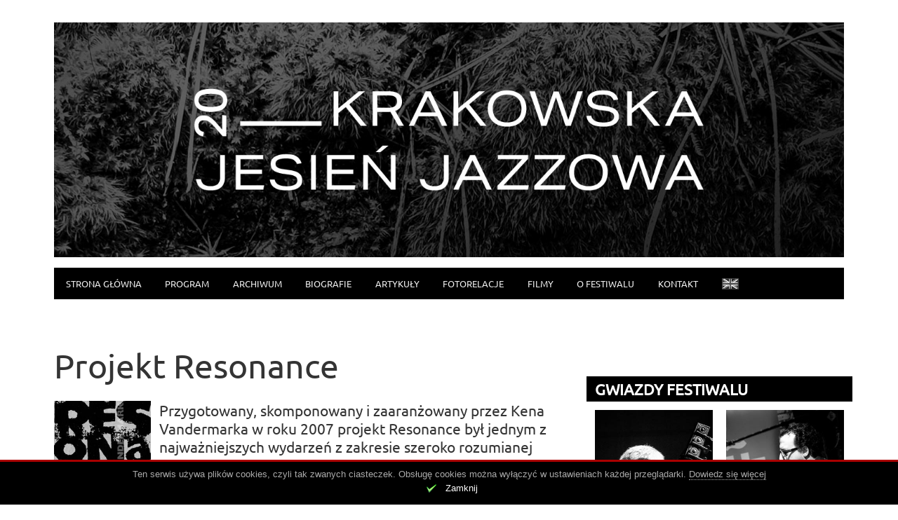

--- FILE ---
content_type: text/html; charset=UTF-8
request_url: https://kjj-festiwal.pl/projekt-resonance/
body_size: 14404
content:
<!DOCTYPE html>
<!--[if IE 6]>
<html id="ie6" lang="pl-PL">
<![endif]-->
<!--[if IE 7]>
<html id="ie7" lang="pl-PL">
<![endif]-->
<!--[if IE 8]>
<html id="ie8" lang="pl-PL">
<![endif]-->
<!--[if !(IE 6) | !(IE 7) | !(IE 8)  ]><!-->
<html lang="pl-PL">
<!--<![endif]-->
<head>
<meta charset="UTF-8" />
<meta name="viewport" content="width=device-width" />

<link rel="profile" href="http://gmpg.org/xfn/11" />

<link rel="stylesheet" type="text/css" media="all" href="https://kjj-festiwal.pl/wp-content/themes/evp-al/style.css?ver=0.60" />
<link rel="stylesheet" type="text/css" media="all" href="https://kjj-festiwal.pl/wp-content/themes/evp-al/site_kjj/style.css?ver=0.60" />

<!--[if !IE]>-->
    <link rel="stylesheet" type="text/css" media="all" href="https://kjj-festiwal.pl/wp-content/themes/evp-al/style-mq.css?ver=0.60" />
    <link rel="stylesheet" type="text/css" media="all" href="https://kjj-festiwal.pl/wp-content/themes/evp-al/site_kjj/style-mq.css?ver=0.60" />
<!--<![endif]-->

<!--[if IE 9]>
    <link rel="stylesheet" type="text/css" media="all" href="https://kjj-festiwal.pl/wp-content/themes/evp-al/style-mq.css?ver=0.60" />
    <link rel="stylesheet" type="text/css" media="all" href="https://kjj-festiwal.pl/wp-content/themes/evp-al/site_kjj/style-mq.css?ver=0.60" />
<![endif]-->

<!--[if lt IE 9]>
<link rel="stylesheet" type="text/css" media="all" href="https://kjj-festiwal.pl/wp-content/themes/evp-al/style-ie8.css?ver=0.60" />
<link rel="stylesheet" type="text/css" media="all" href="https://kjj-festiwal.pl/wp-content/themes/evp-al/site_kjj/style-ie8.css?ver=0.60" />
<![endif]-->

<link rel="pingback" href="https://kjj-festiwal.pl/xmlrpc.php" />

<!--[if lt IE 9]>
<script src="https://kjj-festiwal.pl/wp-content/themes/evp-al/js/html5.js" type="text/javascript"></script>
<![endif]-->

<meta name='robots' content='index, follow, max-image-preview:large, max-snippet:-1, max-video-preview:-1' />

	<!-- This site is optimized with the Yoast SEO plugin v18.1 - https://yoast.com/wordpress/plugins/seo/ -->
	<title>Projekt Resonance - Krakowska Jesień Jazzowa</title>
	<meta name="description" content="W roku 2007 w ramach Krakowskiej Jesieni Jazzowej, w ciągu 5 dni otwartych sesji warsztatowych w Klubie Alchemia muzycy mieli okazję pracować razem na tym projektem. Koncert finałowy odbył się 18.11.2007 w Centrum Sztuki i Techniki Japońskiej „Manggha” w Krakowie." />
	<link rel="canonical" href="https://kjj-festiwal.pl/projekt-resonance/" />
	<meta property="og:locale" content="pl_PL" />
	<meta property="og:type" content="article" />
	<meta property="og:title" content="Projekt Resonance - Krakowska Jesień Jazzowa" />
	<meta property="og:description" content="W roku 2007 w ramach Krakowskiej Jesieni Jazzowej, w ciągu 5 dni otwartych sesji warsztatowych w Klubie Alchemia muzycy mieli okazję pracować razem na tym projektem. Koncert finałowy odbył się 18.11.2007 w Centrum Sztuki i Techniki Japońskiej „Manggha” w Krakowie." />
	<meta property="og:url" content="https://kjj-festiwal.pl/projekt-resonance/" />
	<meta property="og:site_name" content="Krakowska Jesień Jazzowa" />
	<meta property="article:published_time" content="2013-08-15T20:13:45+00:00" />
	<meta property="article:modified_time" content="2013-08-16T10:48:53+00:00" />
	<meta property="og:image" content="https://kjj-festiwal.pl/wp-content/uploads-kjj-pl/2012/09/ikona2.jpg" />
	<meta property="og:image:width" content="200" />
	<meta property="og:image:height" content="200" />
	<meta property="og:image:type" content="image/jpeg" />
	<meta name="twitter:label1" content="Napisane przez" />
	<meta name="twitter:data1" content="KJJ" />
	<meta name="twitter:label2" content="Szacowany czas czytania" />
	<meta name="twitter:data2" content="7 minut" />
	<script type="application/ld+json" class="yoast-schema-graph">{"@context":"https://schema.org","@graph":[{"@type":"WebSite","@id":"https://kjj-festiwal.pl/#website","url":"https://kjj-festiwal.pl/","name":"Krakowska Jesień Jazzowa","description":"Oficjalna strona festiwalu","potentialAction":[{"@type":"SearchAction","target":{"@type":"EntryPoint","urlTemplate":"https://kjj-festiwal.pl/?s={search_term_string}"},"query-input":"required name=search_term_string"}],"inLanguage":"pl-PL"},{"@type":"ImageObject","@id":"https://kjj-festiwal.pl/projekt-resonance/#primaryimage","inLanguage":"pl-PL","url":"https://kjj-festiwal.pl/wp-content/uploads-kjj-pl/2012/09/ikona2.jpg","contentUrl":"https://kjj-festiwal.pl/wp-content/uploads-kjj-pl/2012/09/ikona2.jpg","width":"200","height":"200","caption":"Okładka płyty"},{"@type":"WebPage","@id":"https://kjj-festiwal.pl/projekt-resonance/#webpage","url":"https://kjj-festiwal.pl/projekt-resonance/","name":"Projekt Resonance - Krakowska Jesień Jazzowa","isPartOf":{"@id":"https://kjj-festiwal.pl/#website"},"primaryImageOfPage":{"@id":"https://kjj-festiwal.pl/projekt-resonance/#primaryimage"},"datePublished":"2013-08-15T20:13:45+00:00","dateModified":"2013-08-16T10:48:53+00:00","author":{"@id":"https://kjj-festiwal.pl/#/schema/person/8542e8cb4f846aff40d2ffece8620f4b"},"description":"W roku 2007 w ramach Krakowskiej Jesieni Jazzowej, w ciągu 5 dni otwartych sesji warsztatowych w Klubie Alchemia muzycy mieli okazję pracować razem na tym projektem. Koncert finałowy odbył się 18.11.2007 w Centrum Sztuki i Techniki Japońskiej „Manggha” w Krakowie.","breadcrumb":{"@id":"https://kjj-festiwal.pl/projekt-resonance/#breadcrumb"},"inLanguage":"pl-PL","potentialAction":[{"@type":"ReadAction","target":["https://kjj-festiwal.pl/projekt-resonance/"]}]},{"@type":"BreadcrumbList","@id":"https://kjj-festiwal.pl/projekt-resonance/#breadcrumb","itemListElement":[{"@type":"ListItem","position":1,"name":"Projekt Resonance"}]},{"@type":"Person","@id":"https://kjj-festiwal.pl/#/schema/person/8542e8cb4f846aff40d2ffece8620f4b","name":"KJJ","image":{"@type":"ImageObject","@id":"https://kjj-festiwal.pl/#personlogo","inLanguage":"pl-PL","url":"https://secure.gravatar.com/avatar/084292d67a6a2af7ef4294d5cbf49ed0?s=96&d=mm&r=g","contentUrl":"https://secure.gravatar.com/avatar/084292d67a6a2af7ef4294d5cbf49ed0?s=96&d=mm&r=g","caption":"KJJ"},"url":"https://kjj-festiwal.pl/author/panstarszy/"}]}</script>
	<!-- / Yoast SEO plugin. -->


<link rel='dns-prefetch' href='//s.w.org' />
<link rel="alternate" type="application/rss+xml" title="Krakowska Jesień Jazzowa &raquo; Kanał z wpisami" href="https://kjj-festiwal.pl/feed/" />
<link rel="alternate" type="application/rss+xml" title="Krakowska Jesień Jazzowa &raquo; Kanał z komentarzami" href="https://kjj-festiwal.pl/comments/feed/" />
<script type="text/javascript">
window._wpemojiSettings = {"baseUrl":"https:\/\/s.w.org\/images\/core\/emoji\/13.1.0\/72x72\/","ext":".png","svgUrl":"https:\/\/s.w.org\/images\/core\/emoji\/13.1.0\/svg\/","svgExt":".svg","source":{"concatemoji":"https:\/\/kjj-festiwal.pl\/wp-includes\/js\/wp-emoji-release.min.js?ver=5.9.7"}};
/*! This file is auto-generated */
!function(e,a,t){var n,r,o,i=a.createElement("canvas"),p=i.getContext&&i.getContext("2d");function s(e,t){var a=String.fromCharCode;p.clearRect(0,0,i.width,i.height),p.fillText(a.apply(this,e),0,0);e=i.toDataURL();return p.clearRect(0,0,i.width,i.height),p.fillText(a.apply(this,t),0,0),e===i.toDataURL()}function c(e){var t=a.createElement("script");t.src=e,t.defer=t.type="text/javascript",a.getElementsByTagName("head")[0].appendChild(t)}for(o=Array("flag","emoji"),t.supports={everything:!0,everythingExceptFlag:!0},r=0;r<o.length;r++)t.supports[o[r]]=function(e){if(!p||!p.fillText)return!1;switch(p.textBaseline="top",p.font="600 32px Arial",e){case"flag":return s([127987,65039,8205,9895,65039],[127987,65039,8203,9895,65039])?!1:!s([55356,56826,55356,56819],[55356,56826,8203,55356,56819])&&!s([55356,57332,56128,56423,56128,56418,56128,56421,56128,56430,56128,56423,56128,56447],[55356,57332,8203,56128,56423,8203,56128,56418,8203,56128,56421,8203,56128,56430,8203,56128,56423,8203,56128,56447]);case"emoji":return!s([10084,65039,8205,55357,56613],[10084,65039,8203,55357,56613])}return!1}(o[r]),t.supports.everything=t.supports.everything&&t.supports[o[r]],"flag"!==o[r]&&(t.supports.everythingExceptFlag=t.supports.everythingExceptFlag&&t.supports[o[r]]);t.supports.everythingExceptFlag=t.supports.everythingExceptFlag&&!t.supports.flag,t.DOMReady=!1,t.readyCallback=function(){t.DOMReady=!0},t.supports.everything||(n=function(){t.readyCallback()},a.addEventListener?(a.addEventListener("DOMContentLoaded",n,!1),e.addEventListener("load",n,!1)):(e.attachEvent("onload",n),a.attachEvent("onreadystatechange",function(){"complete"===a.readyState&&t.readyCallback()})),(n=t.source||{}).concatemoji?c(n.concatemoji):n.wpemoji&&n.twemoji&&(c(n.twemoji),c(n.wpemoji)))}(window,document,window._wpemojiSettings);
</script>
<style type="text/css">
img.wp-smiley,
img.emoji {
	display: inline !important;
	border: none !important;
	box-shadow: none !important;
	height: 1em !important;
	width: 1em !important;
	margin: 0 0.07em !important;
	vertical-align: -0.1em !important;
	background: none !important;
	padding: 0 !important;
}
</style>
	<link rel='stylesheet' id='wp-block-library-css'  href='https://kjj-festiwal.pl/wp-includes/css/dist/block-library/style.min.css?ver=5.9.7' type='text/css' media='all' />
<style id='global-styles-inline-css' type='text/css'>
body{--wp--preset--color--black: #000000;--wp--preset--color--cyan-bluish-gray: #abb8c3;--wp--preset--color--white: #ffffff;--wp--preset--color--pale-pink: #f78da7;--wp--preset--color--vivid-red: #cf2e2e;--wp--preset--color--luminous-vivid-orange: #ff6900;--wp--preset--color--luminous-vivid-amber: #fcb900;--wp--preset--color--light-green-cyan: #7bdcb5;--wp--preset--color--vivid-green-cyan: #00d084;--wp--preset--color--pale-cyan-blue: #8ed1fc;--wp--preset--color--vivid-cyan-blue: #0693e3;--wp--preset--color--vivid-purple: #9b51e0;--wp--preset--gradient--vivid-cyan-blue-to-vivid-purple: linear-gradient(135deg,rgba(6,147,227,1) 0%,rgb(155,81,224) 100%);--wp--preset--gradient--light-green-cyan-to-vivid-green-cyan: linear-gradient(135deg,rgb(122,220,180) 0%,rgb(0,208,130) 100%);--wp--preset--gradient--luminous-vivid-amber-to-luminous-vivid-orange: linear-gradient(135deg,rgba(252,185,0,1) 0%,rgba(255,105,0,1) 100%);--wp--preset--gradient--luminous-vivid-orange-to-vivid-red: linear-gradient(135deg,rgba(255,105,0,1) 0%,rgb(207,46,46) 100%);--wp--preset--gradient--very-light-gray-to-cyan-bluish-gray: linear-gradient(135deg,rgb(238,238,238) 0%,rgb(169,184,195) 100%);--wp--preset--gradient--cool-to-warm-spectrum: linear-gradient(135deg,rgb(74,234,220) 0%,rgb(151,120,209) 20%,rgb(207,42,186) 40%,rgb(238,44,130) 60%,rgb(251,105,98) 80%,rgb(254,248,76) 100%);--wp--preset--gradient--blush-light-purple: linear-gradient(135deg,rgb(255,206,236) 0%,rgb(152,150,240) 100%);--wp--preset--gradient--blush-bordeaux: linear-gradient(135deg,rgb(254,205,165) 0%,rgb(254,45,45) 50%,rgb(107,0,62) 100%);--wp--preset--gradient--luminous-dusk: linear-gradient(135deg,rgb(255,203,112) 0%,rgb(199,81,192) 50%,rgb(65,88,208) 100%);--wp--preset--gradient--pale-ocean: linear-gradient(135deg,rgb(255,245,203) 0%,rgb(182,227,212) 50%,rgb(51,167,181) 100%);--wp--preset--gradient--electric-grass: linear-gradient(135deg,rgb(202,248,128) 0%,rgb(113,206,126) 100%);--wp--preset--gradient--midnight: linear-gradient(135deg,rgb(2,3,129) 0%,rgb(40,116,252) 100%);--wp--preset--duotone--dark-grayscale: url('#wp-duotone-dark-grayscale');--wp--preset--duotone--grayscale: url('#wp-duotone-grayscale');--wp--preset--duotone--purple-yellow: url('#wp-duotone-purple-yellow');--wp--preset--duotone--blue-red: url('#wp-duotone-blue-red');--wp--preset--duotone--midnight: url('#wp-duotone-midnight');--wp--preset--duotone--magenta-yellow: url('#wp-duotone-magenta-yellow');--wp--preset--duotone--purple-green: url('#wp-duotone-purple-green');--wp--preset--duotone--blue-orange: url('#wp-duotone-blue-orange');--wp--preset--font-size--small: 13px;--wp--preset--font-size--medium: 20px;--wp--preset--font-size--large: 36px;--wp--preset--font-size--x-large: 42px;}.has-black-color{color: var(--wp--preset--color--black) !important;}.has-cyan-bluish-gray-color{color: var(--wp--preset--color--cyan-bluish-gray) !important;}.has-white-color{color: var(--wp--preset--color--white) !important;}.has-pale-pink-color{color: var(--wp--preset--color--pale-pink) !important;}.has-vivid-red-color{color: var(--wp--preset--color--vivid-red) !important;}.has-luminous-vivid-orange-color{color: var(--wp--preset--color--luminous-vivid-orange) !important;}.has-luminous-vivid-amber-color{color: var(--wp--preset--color--luminous-vivid-amber) !important;}.has-light-green-cyan-color{color: var(--wp--preset--color--light-green-cyan) !important;}.has-vivid-green-cyan-color{color: var(--wp--preset--color--vivid-green-cyan) !important;}.has-pale-cyan-blue-color{color: var(--wp--preset--color--pale-cyan-blue) !important;}.has-vivid-cyan-blue-color{color: var(--wp--preset--color--vivid-cyan-blue) !important;}.has-vivid-purple-color{color: var(--wp--preset--color--vivid-purple) !important;}.has-black-background-color{background-color: var(--wp--preset--color--black) !important;}.has-cyan-bluish-gray-background-color{background-color: var(--wp--preset--color--cyan-bluish-gray) !important;}.has-white-background-color{background-color: var(--wp--preset--color--white) !important;}.has-pale-pink-background-color{background-color: var(--wp--preset--color--pale-pink) !important;}.has-vivid-red-background-color{background-color: var(--wp--preset--color--vivid-red) !important;}.has-luminous-vivid-orange-background-color{background-color: var(--wp--preset--color--luminous-vivid-orange) !important;}.has-luminous-vivid-amber-background-color{background-color: var(--wp--preset--color--luminous-vivid-amber) !important;}.has-light-green-cyan-background-color{background-color: var(--wp--preset--color--light-green-cyan) !important;}.has-vivid-green-cyan-background-color{background-color: var(--wp--preset--color--vivid-green-cyan) !important;}.has-pale-cyan-blue-background-color{background-color: var(--wp--preset--color--pale-cyan-blue) !important;}.has-vivid-cyan-blue-background-color{background-color: var(--wp--preset--color--vivid-cyan-blue) !important;}.has-vivid-purple-background-color{background-color: var(--wp--preset--color--vivid-purple) !important;}.has-black-border-color{border-color: var(--wp--preset--color--black) !important;}.has-cyan-bluish-gray-border-color{border-color: var(--wp--preset--color--cyan-bluish-gray) !important;}.has-white-border-color{border-color: var(--wp--preset--color--white) !important;}.has-pale-pink-border-color{border-color: var(--wp--preset--color--pale-pink) !important;}.has-vivid-red-border-color{border-color: var(--wp--preset--color--vivid-red) !important;}.has-luminous-vivid-orange-border-color{border-color: var(--wp--preset--color--luminous-vivid-orange) !important;}.has-luminous-vivid-amber-border-color{border-color: var(--wp--preset--color--luminous-vivid-amber) !important;}.has-light-green-cyan-border-color{border-color: var(--wp--preset--color--light-green-cyan) !important;}.has-vivid-green-cyan-border-color{border-color: var(--wp--preset--color--vivid-green-cyan) !important;}.has-pale-cyan-blue-border-color{border-color: var(--wp--preset--color--pale-cyan-blue) !important;}.has-vivid-cyan-blue-border-color{border-color: var(--wp--preset--color--vivid-cyan-blue) !important;}.has-vivid-purple-border-color{border-color: var(--wp--preset--color--vivid-purple) !important;}.has-vivid-cyan-blue-to-vivid-purple-gradient-background{background: var(--wp--preset--gradient--vivid-cyan-blue-to-vivid-purple) !important;}.has-light-green-cyan-to-vivid-green-cyan-gradient-background{background: var(--wp--preset--gradient--light-green-cyan-to-vivid-green-cyan) !important;}.has-luminous-vivid-amber-to-luminous-vivid-orange-gradient-background{background: var(--wp--preset--gradient--luminous-vivid-amber-to-luminous-vivid-orange) !important;}.has-luminous-vivid-orange-to-vivid-red-gradient-background{background: var(--wp--preset--gradient--luminous-vivid-orange-to-vivid-red) !important;}.has-very-light-gray-to-cyan-bluish-gray-gradient-background{background: var(--wp--preset--gradient--very-light-gray-to-cyan-bluish-gray) !important;}.has-cool-to-warm-spectrum-gradient-background{background: var(--wp--preset--gradient--cool-to-warm-spectrum) !important;}.has-blush-light-purple-gradient-background{background: var(--wp--preset--gradient--blush-light-purple) !important;}.has-blush-bordeaux-gradient-background{background: var(--wp--preset--gradient--blush-bordeaux) !important;}.has-luminous-dusk-gradient-background{background: var(--wp--preset--gradient--luminous-dusk) !important;}.has-pale-ocean-gradient-background{background: var(--wp--preset--gradient--pale-ocean) !important;}.has-electric-grass-gradient-background{background: var(--wp--preset--gradient--electric-grass) !important;}.has-midnight-gradient-background{background: var(--wp--preset--gradient--midnight) !important;}.has-small-font-size{font-size: var(--wp--preset--font-size--small) !important;}.has-medium-font-size{font-size: var(--wp--preset--font-size--medium) !important;}.has-large-font-size{font-size: var(--wp--preset--font-size--large) !important;}.has-x-large-font-size{font-size: var(--wp--preset--font-size--x-large) !important;}
</style>
<link rel='stylesheet' id='evp-tools-css'  href='https://kjj-festiwal.pl/wp-content/libs/EvpWPTools//css/evp-tools.css?ver=0.82' type='text/css' media='all' />
<link rel='stylesheet' id='font-awesome-css'  href='https://kjj-festiwal.pl/wp-content/libs/EvpWPTools//fa/css/font-awesome.min.css?ver=0.82' type='text/css' media='all' />
<link rel='stylesheet' id='colorbox-css'  href='https://kjj-festiwal.pl/wp-content/themes/evp-al/css/colorbox.css?ver=5.9.7' type='text/css' media='all' />
<script type='text/javascript' src='https://kjj-festiwal.pl/wp-includes/js/jquery/jquery.min.js?ver=3.6.0' id='jquery-core-js'></script>
<script type='text/javascript' src='https://kjj-festiwal.pl/wp-includes/js/jquery/jquery-migrate.min.js?ver=3.3.2' id='jquery-migrate-js'></script>
<script type='text/javascript' src='https://kjj-festiwal.pl/wp-content/plugins/evp-cookies/js/jquery.cookie.js?ver=1.4.1' id='jquery-cookie-js'></script>
<script type='text/javascript' src='https://kjj-festiwal.pl/wp-content/libs/EvpWPTools//js/tools.js?ver=0.82' id='evp-ct-tools-js'></script>
<script type='text/javascript' src='https://kjj-festiwal.pl/wp-content/themes/evp-al/js/jquery.colorbox-min.js?ver=5.9.7' id='colorbox-js'></script>
<link rel="https://api.w.org/" href="https://kjj-festiwal.pl/wp-json/" /><link rel="alternate" type="application/json" href="https://kjj-festiwal.pl/wp-json/wp/v2/posts/785" /><link rel="EditURI" type="application/rsd+xml" title="RSD" href="https://kjj-festiwal.pl/xmlrpc.php?rsd" />
<link rel="wlwmanifest" type="application/wlwmanifest+xml" href="https://kjj-festiwal.pl/wp-includes/wlwmanifest.xml" /> 
<meta name="generator" content="WordPress 5.9.7" />
<link rel='shortlink' href='https://kjj-festiwal.pl/?p=785' />
<link rel="alternate" type="application/json+oembed" href="https://kjj-festiwal.pl/wp-json/oembed/1.0/embed?url=https%3A%2F%2Fkjj-festiwal.pl%2Fprojekt-resonance%2F" />
<link rel="alternate" type="text/xml+oembed" href="https://kjj-festiwal.pl/wp-json/oembed/1.0/embed?url=https%3A%2F%2Fkjj-festiwal.pl%2Fprojekt-resonance%2F&#038;format=xml" />
        <!-- Potwór ciasteczkowy -->
        <style type="text/css" media="screen">
            #cookie-bar {display: none; position: fixed; z-index: 100; bottom: 0; width: 100%; min-height: 64px; background-color: black; text-align: center; border-top: 3px solid #aa0000;}
            #cookie-bar * {color: #aaa; font: normal 13px Arial, helvetiva sans-serif;}
            #cookie-bar p {padding-top: 10px;}
            #cookie-bar p a {border-bottom: 1px dotted;}
            #cookie-close {color: #fff; background: url(https://kjj-festiwal.pl/wp-content/plugins/evp-cookies/img/close.png) 0 0 no-repeat; background-size: 16px 16px; padding-left: 28px; height: 23px; display: inline-block;}
        </style>
        <script type="text/javascript">
            (function($){
                $(document).ready(function(){

                    if (!$.cookie('close_cookies')) {
                        $('body').css('margin-bottom','64px');
                        $("#cookie-bar").show();
                    }

                    $('#cookie-close').click(function (e) {
                        $.cookie('close_cookies', 1, { expires: 365, domain: '.kjj-festiwal.pl', path: '/'});
                        $('#cookie-bar').hide();
                        $('body').css('margin-bottom','0');
                        e.preventDefault();
                    });
                });
            })(jQuery);
        </script>
    <link rel="shortcut icon" href="https://kjj-festiwal.pl/wp-content/themes/evp-al/site_kjj/img/20/favicon32.png" type="image/x-icon">		<script>
			(function(i,s,o,g,r,a,m){i['GoogleAnalyticsObject']=r;i[r]=i[r]||function(){
					(i[r].q=i[r].q||[]).push(arguments)},i[r].l=1*new Date();a=s.createElement(o),
				m=s.getElementsByTagName(o)[0];a.async=1;a.src=g;m.parentNode.insertBefore(a,m)
			})(window,document,'script','https://www.google-analytics.com/analytics.js','ga');
			ga('create', 'UA-33013203-1', 'auto');
			ga('send', 'pageview');
		</script>
		</head>
<body class="post-template-default single single-post postid-785 single-format-standard singular">
        <div id="fb-root"></div>


        <script>
            window.fbAsyncInit = function() {
                FB.init({
                    appId      : "537610869657629",
                    xfbml      : true,
                    version    : 'v3.0'
                });
                if (typeof window.jQuery !== 'undefined') {
                    jQuery(document).ready(function($) {
                        if (typeof window._evp !== "undefined") {
                            _evp.facebook_initialized = true;
                        }
                    });
                }
            };

            (function(d, s, id){
                var js, fjs = d.getElementsByTagName(s)[0];
                if (d.getElementById(id)) {return;}
                js = d.createElement(s); js.id = id;
                js.src = "//connect.facebook.net/pl_PL/sdk.js";
                fjs.parentNode.insertBefore(js, fjs);
            }(document, 'script', 'facebook-jssdk'));
        </script>
        <div id="wrapper">
<div id="page" class="hfeed">
    <header id="branding" role="banner">
        <div class="content-block">
                <h2 id="site-description">Oficjalna strona festiwalu</h2> <h2
        id="site-title">Krakowska Jesień Jazzowa</h2>

            <div class="head-images">
                <a href="https://kjj-festiwal.pl/" rel="home"><img id="logo"
                                                                                src="https://kjj-festiwal.pl/wp-content/themes/evp-al/site_kjj/pl/img/kjj-logo-20.jpg"
                                                                                alt="Krakow Jazz Autumn Festival" /></a>
            </div>

                        <div class="main-nav-container clearfix">
            <nav id="access" role="navigation">
                <h3 class="assistive-text">Główne menu</h3>
                                <div class="skip-link"><a class="assistive-text" href="#content"
                                          title="Przejdź do głównej treści">Przejdź do głównej treści</a>
                </div>
                <div class="skip-link"><a class="assistive-text" href="#sidebar"
                                          title="Przejdź do dodatkowej treści">Przejdź do dodatkowej treści</a>
                </div>
                                <div class="menu-main-container"><ul id="menu-main" class="menu"><li id="menu-item-797" class="menu-item menu-item-type-custom menu-item-object-custom menu-item-home menu-item-797"><a href="https://kjj-festiwal.pl">Strona główna</a></li>
<li id="menu-item-2244" class="menu-item menu-item-type-custom menu-item-object-custom menu-item-2244"><a href="/program/">Program</a></li>
<li id="menu-item-796" class="menu-item menu-item-type-custom menu-item-object-custom menu-item-796"><a href="https://kjj-festiwal.pl/archiwum/">Archiwum</a></li>
<li id="menu-item-1019" class="menu-item menu-item-type-custom menu-item-object-custom menu-item-1019"><a href="https://kjj-festiwal.pl/bio/">Biografie</a></li>
<li id="menu-item-1057" class="menu-item menu-item-type-custom menu-item-object-custom menu-item-1057"><a href="https://kjj-festiwal.pl/artykuly/">Artykuły</a></li>
<li id="menu-item-1534" class="menu-item menu-item-type-custom menu-item-object-custom menu-item-1534"><a href="https://kjj-festiwal.pl/galeria/">Fotorelacje</a></li>
<li id="menu-item-1747" class="menu-item menu-item-type-custom menu-item-object-custom menu-item-1747"><a href="https://kjj-festiwal.pl/film/">Filmy</a></li>
<li id="menu-item-1184" class="menu-item menu-item-type-post_type menu-item-object-page menu-item-1184"><a href="https://kjj-festiwal.pl/o-festiwalu/">O festiwalu</a></li>
<li id="menu-item-1183" class="menu-item menu-item-type-post_type menu-item-object-page menu-item-1183"><a href="https://kjj-festiwal.pl/organizatorzy-i-partnerzy/">Kontakt</a></li>
</ul></div>                                <a class="intl-version" href="https://en.kjj-festiwal.pl/"><img src="https://kjj-festiwal.pl/wp-content/themes/evp-al/img/gb.png" /></a>
            </nav>
                            </div>
            <!-- #access -->
        </div>
    </header>
    <!-- #branding -->

    <div id="main">

			<div id="content" role="main">

				
                    <article id="post-785" class="content-block single-item post-785 post type-post status-publish format-standard has-post-thumbnail hentry category-projekty">
    <header class="entry-header">
        <h1 class="entry-title">Projekt Resonance</h1>
        <img width="200" height="200" src="https://kjj-festiwal.pl/wp-content/uploads-kjj-pl/2012/09/ikona2.jpg" class="attachment-post-thumbnail size-post-thumbnail wp-post-image" alt="Okładka płyty" srcset="https://kjj-festiwal.pl/wp-content/uploads-kjj-pl/2012/09/ikona2.jpg 200w, https://kjj-festiwal.pl/wp-content/uploads-kjj-pl/2012/09/ikona2-90x90.jpg 90w, https://kjj-festiwal.pl/wp-content/uploads-kjj-pl/2012/09/ikona2-150x150.jpg 150w" sizes="(max-width: 200px) 100vw, 200px" />    </header><!-- .entry-header -->

        <div class="entry-summary">Przygotowany, skomponowany i zaaranżowany przez Kena Vandermarka w roku 2007 projekt  Resonance był  jednym z najważniejszych wydarzeń z zakresie szeroko rozumianej muzyki improwizowanej w Europie.</div><!-- .entry-content -->

    <div class="entry-content">
                <p>W ciągu kilku lat Resonance stał się niejako sztandarowym projektem Vandermarka, z powodzeniem koncertującym na prestiżowych festiwalach oraz nagrywającym znakomicie przyjmowane płyty. Muzycznie zespół przeszedł niejako naturalną ewolucję – od grającego skomponowane utwory bandu jazzowego do free-jazzowego ensemblu doskonale się rozumiejących i współpracujących ze sobą improwizatorów.</p>
<p>Aktualnie Resonance jest znacznie bliżej stylistyki Chicago Tentetu Petera Brötzmanna niż klasycznych big bandów jazzowych.</p>
<p>Tworzą go:</p>
<ul>
<li>Ken Vandermark (USA) &#8211; tenor &amp; baritone saxes, clarinet</li>
<li>Magnus Broo (Sweden) &#8211; trumpet</li>
<li>Tim Daisy (USA) &#8211; drums</li>
<li>Per-Âke Holmlander (Szwecja) &#8211; tuba</li>
<li>Dave Rempis (USA) &#8211; tenor &amp; alto saxes</li>
<li>Steve Swell (USA) &#8211; trombone</li>
<li>Mark Tokar (Ukraina) &#8211; bass</li>
<li>Mikołaj Trzaska (Polska) &#8211; alto sax, bass clarinet</li>
<li>Michael Zerang (USA) &#8211; drums, percussion</li>
<li>Wacław Zimpel (Polska) &#8211; clarinet, bass clarinet</li>
</ul>
<div class="evp-ct-embed-container" style="max-width:600px;">
<div class="evp-ct-embed-container-inner"><iframe title="Ken Vandermark - Resonance (10-CD&#039;s box-set, Not Two Records, 2009) www.NotTwo.com" src="https://www.youtube.com/embed/nZg-rx4lhHc?feature=oembed" frameborder="0" allow="accelerometer; autoplay; clipboard-write; encrypted-media; gyroscope; picture-in-picture" allowfullscreen></iframe></div>
</div>
<p><strong>W roku 2007 w ramach Krakowskiej Jesieni Jazzowej, w ciągu 5 dni otwartych sesji warsztatowych w Klubie Alchemia muzycy mieli okazję pracować razem na tym projektem. Koncert finałowy odbył się 18.11.2007 w Centrum Sztuki i Techniki Japońskiej „Manggha” w Krakowie.</strong></p>
<p><strong>Resonance, jako projekt specjalny Krakowskiej Jesieni Jazzowej, od pierwszych koncertów jesienią 2007 roku, </strong><strong>poprzez europejską trasę w roku 2009 oraz koncerty w USA w marcu 2011 i występy na festiwalach (m.in. Cormons we Włoszech, St.Johann w Austrii czy Chicago Jazz Festiwal), nieustannie wzbudza zachwyt publiczności i krytyków, a wydawane pod szyldem zespołu płyty (do tej pory ukazały się: płyta winylowa w 2008, box 10CD’s w 2009 oraz kompakty w 2011 i marcu 2012) wszędzie uzyskują najwyższe oceny fachowej prasy.</strong></p>
<p>Na muzykę wykonywaną w jego ramach składały się kompozycje Kena Vandermarka, w tym dedykowane Czesławowi Miłoszowi oraz Witoldowi Lutosławskiemu. Muzyka zespołu jest sumą doświadczeń Vandermarka w pracy nad wielonurtowymi kompozycjami na bigband jazzowy ze szczególnym uwzględnieniem free jazzowych doświadczeń oraz historycznej ciągłości tradycji jazzowych orkiestr od lat trzydziestych (dokonania orkiestra Stana Kentona i Duke&#8217;a Ellingtona) po dzień dzisiejszy.</p>
<h2>Tak początki projektu opisuje Vandermark:</h2>
<div id="attachment_1100" style="width: 310px" class="wp-caption alignleft"><a href="https://kjj-festiwal.pl/wp-content/uploads-kjj-pl/2012/09/Resonance-plakat-2007.jpg"><img aria-describedby="caption-attachment-1100" loading="lazy" class="size-medium wp-image-1100" title="Plakat Resonance, 2007" alt="Plakat Resonance, 2007" src="https://kjj-festiwal.pl/wp-content/uploads-kjj-pl/2012/09/Resonance-plakat-2007-300x398.jpg" width="300" height="398" srcset="https://kjj-festiwal.pl/wp-content/uploads-kjj-pl/2012/09/Resonance-plakat-2007-300x398.jpg 300w, https://kjj-festiwal.pl/wp-content/uploads-kjj-pl/2012/09/Resonance-plakat-2007-67x90.jpg 67w, https://kjj-festiwal.pl/wp-content/uploads-kjj-pl/2012/09/Resonance-plakat-2007-113x150.jpg 113w, https://kjj-festiwal.pl/wp-content/uploads-kjj-pl/2012/09/Resonance-plakat-2007-226x300.jpg 226w, https://kjj-festiwal.pl/wp-content/uploads-kjj-pl/2012/09/Resonance-plakat-2007.jpg 600w" sizes="(max-width: 300px) 100vw, 300px" /></a><p id="caption-attachment-1100" class="wp-caption-text">Plakat Resonance, 2007</p></div>
<p>„<em>Kiedy miałem okazję jesienią 2007 roku, między 4 a 11 listopada, przebywać w Krakowie, był to pierwszy, i jak do tej pory jedyny raz, że miałem pełne 7 dni by komponować i aranżować kompozycje dla zespołu, które miały wypełnić dwa sety koncertu. Nie miałem żadnych innych obowiązków &#8211; koncertów, prób, spotkań, wyjazdów, poza zwykłą cholerną korespondencją mailową. Każdego ranka piłem kawę i jadłem małe śniadanie w klubie Alchemia, wracałem do mieszkania by pisać, robić szkice, opracowywać pomysły, szedłem na lunch gdzieś w sąsiedztwie i wracałem by dalej opracowywać materiał dla 4 instrumentów stroikowych, 3 blaszanych, dwóch perkusistów i kontrabasu, co miało się złożyć na Resonance Ensemble. Każdy wieczór spędzałem w Alchemii robiąc notatki z moich wrażeń z Polski, pisząc, co znaczy dla mnie Kraków i spotkani tam ludzie.</em></p>
<p><em>Doświadczenie było niezwykłe, bo do tej pory pracowałem tylko z muzykami, których dobrze znałem. Tu wielu spotkałem po raz pierwszy w życiu. Na przykład Mikołaja Trzaskę &#8211; to otwarty i silny umysł muzyczny. Albo klarnecista Wacław Zimpel, jeden z najwybitniejszych muzyków młodego pokolenia w Europie.</em></p>
<p><em>Po raz pierwszy pisałem „w ciemno”, dla nieznanych mi dobrze muzyków, których tylko przelotnie słyszałem. W dodatku, kiedy orkiestra spotkała się pierwszy raz na próbie 12 listopada, większość muzyków miała po raz pierwszy grać ze sobą. W tym projekcie było wiele pytań, a odpowiedzi na te pytania miały zadecydować, czy to przedsięwzięcie się uda, czy też padnie. Czy pięć dni prób i cowieczornych koncertów w małych grupach wystarczy, by przygotować ensemble music, czy też wypalimy się i wyczerpiemy swoje możliwości jeszcze zanim wsiądziemy do autobusu, który ma nas zawieźć do Lwowa, gdzie 17tego mamy dać koncert? Wreszcie, czy sprawdzi się materiał, jaki przygotowałem na ten program? Projekt Resonance był hazardowym przedsięwzięciem dla każdego z nas. Ludzie, którzy mnie nie znali, mieli nadzieję że stworzę dla nich ekscytujący przekaźnik ekspresji. A ludzie, którzy mnie znali, mieli nadzieję, że czas, wysiłek i koszty przełożą się w coś, co będzie trwałym dokumentem.</em><br />
<em> Miałem poczucie dobrze wykorzystanego czasu &#8211; w procesie kompozycji, prób i koncertów i jestem dumny z osiągniętych wyników.</em></p>
<p><em> Szczególne podziękowania należą się muzykom. Oni wszyscy przyczynili się do tego, czym stał się Resonance Ensemble &#8211; ich poświęcenie, kreatywność, zdyscyplinowanie i wysiłek oraz ich wiara w ten projekt &#8211; spowodowały, że siedem samotnych dni w pokoju przełożyło się na trwały, międzynarodowy zespół.”</em></p>
<p style="text-align: right;"><strong><em>Ken Vandermark, Chicago, 26 lipca 2009.</em></strong></p>
<div id="attachment_1095" style="width: 610px" class="wp-caption aligncenter"><a href="https://kjj-festiwal.pl/wp-content/uploads-kjj-pl/2012/09/Resonance-2007-Manggha.jpg"><img aria-describedby="caption-attachment-1095" loading="lazy" class="size-full wp-image-1095" title="Resonance 2007, Manggha fot. K.Penarski" alt="Resonance 2007, Manggha fot. K.Penarski" src="https://kjj-festiwal.pl/wp-content/uploads-kjj-pl/2012/09/Resonance-2007-Manggha.jpg" width="600" height="400" srcset="https://kjj-festiwal.pl/wp-content/uploads-kjj-pl/2012/09/Resonance-2007-Manggha.jpg 600w, https://kjj-festiwal.pl/wp-content/uploads-kjj-pl/2012/09/Resonance-2007-Manggha-300x200.jpg 300w, https://kjj-festiwal.pl/wp-content/uploads-kjj-pl/2012/09/Resonance-2007-Manggha-90x60.jpg 90w, https://kjj-festiwal.pl/wp-content/uploads-kjj-pl/2012/09/Resonance-2007-Manggha-150x100.jpg 150w" sizes="(max-width: 600px) 100vw, 600px" /></a><p id="caption-attachment-1095" class="wp-caption-text">Resonance, Manggha, 2007, fot. Krzysztof Penarski</p></div>
<h2><strong>Prasa o Resonance:</strong></h2>
<p>&#8222;Efekt jest wspaniały, bo kontynuując projekt przez kolejne lata, Vandermark stworzył mistrzowski zespół, którego członkowie współgrają jak jeden instrument. Stworzył też drapieżną i bezkompromisową muzykę. Ale nie tylko. Wykorzystując rozmaite możliwości konfiguracyjne dziesięcioosobowej orkiestry (solo, duet, trio, etc.), udało mu się kapitalnie żonglować nastrojami i klimatem.&#8221;<br />
<strong>Tomasz Handzlik (Gazeta Wyborcza)</strong></p>
<p>&#8222;For many reasons, working groups tend to be an unfortunate rarity in today&#8217;s jazz scene. For years Vandermark has done a phenomenal job of keeping this group together, and not only vital—but inspiring.&#8221;<br />
<strong>Troy Collins (NYC Jazz Record)</strong></p>
<p>Det här är riktig jävla jazz! Åtta skivor skiftande smågrupper med knivskarpa insatser och två med fullmatad storbandsmusik. Kulminationsmusik som bäst!<br />
<strong>Thomas Millroth (Sound of music)</strong></p>
<p>&#8222;Vandermark stosuje imponujący zestaw rozmaitych przejść i łączników.<br />
Pomimo całego wewnętrznego skomplikowania, a może raczej bogactwa tej muzyki, stanowi ona dla słuchacza materiał niezwykle atrakcyjny w całkiem zwyczajnym odbiorze.&#8221;<br />
<strong>Maciej Nowak (Jazz Forum)</strong></p>
<p>&#8222;Vandermark colors the music, brushing swells and paired notes here and there, but allowing for multiple players to solo freely in improvised sections through separation of parts and themes. The artistry here is his ability to keep all these chunks and slices of sound together in a consistent message.&#8221;<br />
<strong>Mark Corroto (All About Jazz)</strong></p>
<p>&#8222;A l&#8217;intérieur de la boîte, des planches imprimées rendent les interviews de chacun d&#8217;eux, qui reviennent évidemment sur l&#8217;expérience mais surtout sur l&#8217;espace qu&#8217;ils auront trouvé auprès de Ken Vandermark.&#8221;<br />
<strong>Guillaume Belhomme (Le son di grisli)</strong></p>
<p>&#8222;The music then builds to a strong and vibrant conclusion.This is one of the finest working groups in jazz and their commitment to musical adventure remains as true today as ever.&#8221;<br />
<strong>Tim Niland (Jazz and Blues)</strong></p>
<p>&#8222;Vandermark selbst ist ein untypisches, aber nicht unsignifikantes Beispiel für eine zeitgenössische Musikerexistenz. Weltweit bekannt und anerkannt, zieht er als hypermobiler Nomade über die globalen Dörfer der Jazzclubs in Chicago, Krakau, Amsterdam, Wien und, demnächst, auch in Addis Abeba.&#8221;<br />
<strong>Klaus Nüchtern ( Falter) &#8211; Vienna</strong></p>
<p>&#8222;Vandermark makes full use of the resources and textures available within the ten-piece group, deploying the ensemble in varying combinations from full band to solo. The charts and subsequent extemporizations hang together beautifully ,creating powerful and absorbing statements.&#8221;<br />
<strong>John Sharpe (All About Jazz)</strong></p>
<p>&#8222;No question one of the finest working groups in modern jazz, The Resonance project seem to now be effortless. Guess that comes with playing together for 15 years. The music is complex, but entirely satisfying.&#8221;<br />
<strong>Fred Jung (Jazz Messenger)</strong></p>
<p>&#8222;C&#8217;è blues, c&#8217;è libertà, c&#8217;è senso delle forme, c&#8217;è energia, c&#8217;è groove, c&#8217;è obliquità nella musica dei Vandermark e questo nuovo lavoro ne è una testimonianza vibrante, oltre che godibilissima.&#8221;<br />
<strong>Enrico Bettinello (All About Jazz )Italia</strong></p>
<p>&#8222;Поэтому увиденное и услышанное мною могу обозначить только одной фразой. Поверьте мне это полный..!!!!!!!!!!. Фантастика!!! Как играли музыканты, описывать не могу . Да простит меня форум, но у меня не хватит эпитетов, чтобы наградить всех музыкантов . Играли и дули просто супер ! Низкий поклон Вандермарку! Умница-Человечище! Маэстро Кен, мы дождались от тебя, то чего ждали. Мы получили от тебя то, чего хотели. Браво !&#8221;<br />
<strong>Alexandr Machem (Джазовый форум) Ukraina</strong></p>
                    </div><!-- .entry-content -->
</article><!-- #post-785 -->



                        <div class="content-block mixed">
                        <header>
                            <h2 class="related-title">Zobacz też:
                            </h2>
                        </header>

                    <div class="mixed-list">    <article id="post-2365" class="film-portrait layout-one post-2365 film type-film status-publish hentry">
        <header class="entry-header">
            <h2 class="entry-title"><a href="https://kjj-festiwal.pl/film/resonance-ensemble-8-krakowska-jesien-jazzowa/" rel="bookmark">Film: The Resonance Ensemble &#8211; 8 Krakowska Jesień Jazzowa</a></h2>
        </header>
        <div class="evp-ct-embed-container" style="max-width:600px;">
<div class="evp-ct-embed-container-inner"><iframe title="8 Krakowska Jesień Jazzowa - The Resonance Ensemble" src="https://www.youtube.com/embed/xbLEVNeG7YI?feature=oembed" frameborder="0" allow="accelerometer; autoplay; clipboard-write; encrypted-media; gyroscope; picture-in-picture" allowfullscreen></iframe></div>
</div>
                <div class="entry-summary">
            <p>Przez sześć lat istnienia, ten amerykańsko-szwedzko-ukraińsko-polski zespół, stał się jednym z najważniejszych regularnie działających, improwizujących, dużych ansambli na światowej scenie.<br />
Urodził się jednak tu, w Krakowie, tutaj też dokonał swoich pierwszych nagrań, utrwalonych zresztą przez krakowską Not Two Records w imponującym 10 płytowym boxie, dokumentującym zarówno pracę małych formacji, jak i wielki orkiestrowy finał.</p>
        </div>
            </article>
        <article id="post-1779" class="excerpt-list-item post-1779 wydarzenie type-wydarzenie status-publish hentry rodzaj_wydarzen-film miejsce_wydarzen-literki cykl_wydarzen-7-kjj-2012">
        <header class="entry-header">
                        <a href="https://kjj-festiwal.pl/program/projekcja-filmu-dokumentalnego-musician-ken-vandermark/" rel="bookmark"><img src="https://kjj-festiwal.pl/wp-content/uploads-kjj-pl/2012/11/Vandermark-www-150x210.jpg" class="excerpt-list-img" alt="Wydarzenie: Projekcja filmu dokumentalnego Musician (Ken Vandermark)"  title="Wydarzenie: Projekcja filmu dokumentalnego Musician (Ken Vandermark)" /></a>
                        <h2 class="entry-title"><a href="https://kjj-festiwal.pl/program/projekcja-filmu-dokumentalnego-musician-ken-vandermark/" rel="bookmark">Wydarzenie: Projekcja filmu dokumentalnego Musician (Ken Vandermark)</a></h2>
            <p class="date-place-line">4 listopada 2012</p>        </header>
        <div class="entry-summary">
            <p>Musician (Ken Vandermark) reż. Daniel Kraus (60 min.)</p>
        </div>
    </article>
        <article id="post-878" class="excerpt-list-item post-878 wydarzenie type-wydarzenie status-publish hentry rodzaj_wydarzen-koncert miejsce_wydarzen-alchemia cykl_wydarzen-7-kjj-2012">
        <header class="entry-header">
                        <a href="https://kjj-festiwal.pl/program/tim-daisy-solo-oraz-w-trio/" rel="bookmark"><img src="https://kjj-festiwal.pl/wp-content/uploads-kjj-pl/2012/09/Tim-Daisy-fot-150x210.jpg" class="excerpt-list-img" alt="Wydarzenie: Tim Daisy Solo i w DOT Trio"  title="Wydarzenie: Tim Daisy Solo i w DOT Trio" /></a>
                        <h2 class="entry-title"><a href="https://kjj-festiwal.pl/program/tim-daisy-solo-oraz-w-trio/" rel="bookmark">Wydarzenie: Tim Daisy Solo i w DOT Trio</a></h2>
            <p class="date-place-line">30 października 2012</p>        </header>
        <div class="entry-summary">
            <p>Tim Daisy to niezwykle utalentowany perkusista. Jest jedną z podpór chicagowskiej sceny jazzowej (tzw. młodego Chicago). Tim jest jednym z muzyków, którzy byli przy &#8222;narodzinach&#8221; Krakowskiej Jesieni Jazzowej.</p>
        </div>
    </article>
        <article id="post-720" class="excerpt-list-item post-720 wydarzenie type-wydarzenie status-publish hentry rodzaj_wydarzen-koncert miejsce_wydarzen-alchemia cykl_wydarzen-7-kjj-2012">
        <header class="entry-header">
                        <a href="https://kjj-festiwal.pl/program/rempis-szpura-traczykzimpel-quartet/" rel="bookmark"><img src="https://kjj-festiwal.pl/wp-content/uploads-kjj-pl/2012/09/Rempis-25-www1-150x210.jpg" class="excerpt-list-img" alt="Wydarzenie: Dave Rempis Solo"  title="Wydarzenie: Dave Rempis Solo" /></a>
                        <h2 class="entry-title"><a href="https://kjj-festiwal.pl/program/rempis-szpura-traczykzimpel-quartet/" rel="bookmark">Wydarzenie: Dave Rempis Solo</a></h2>
            <p class="date-place-line">28 listopada 2012</p>        </header>
        <div class="entry-summary">
            <p>Najbardziej znany jako saksofonista zespołu Vandermark 5, jest również liderem kilku własnych składów, jak: Triage, The Engines, The Rempis/Daisy Duo i The Dave Rempis Quartet. Regularnie koncertuje zarówno w Europie, jak i w chicagowskich klubach.</p>
        </div>
    </article>
    </div></div>
			</div><!-- #content -->

		<div id="sidebar" class="widget-area" role="complementary">

			<aside id="evp_ct_social_frames-4" class="widget evp_ct_social_frames">            <div class="evp_sf evp_sf_fb">
                <div class="fb-like-box"
                     data-showborder="true"
                     data-href="https://www.facebook.com/krakowskajesienjazzowa"
                     data-show-faces="true"
                     data-colorscheme="light"
                     data-border-color="#ffffff"                     data-stream="false"
                     data-header="false"></div>
            </div>
        </aside><aside id="evp_alex_content-5" class="widget evp_alex_content"><h3 class="widget-title">Gwiazdy festiwalu</h3><div>        <div class="person-portrait entry-header layout-two">
            <a href="https://kjj-festiwal.pl/bio/barry-guy-2/" rel="bookmark"><img src="https://kjj-festiwal.pl/wp-content/uploads-kjj-pl/2012/09/Barry-Guy-fot.Peter_Gannushkin.jpg" alt="Barry Guy"  title="Barry Guy" /></a>
            <div class="bottom-title-bar">
                <p class="entry-title"><a href="https://kjj-festiwal.pl/bio/barry-guy-2/" rel="bookmark">Barry Guy</a></p>
            </div>
        </div>
                <div class="person-portrait entry-header layout-two">
            <a href="https://kjj-festiwal.pl/bio/ramon-lopez/" rel="bookmark"><img src="https://kjj-festiwal.pl/wp-content/uploads-kjj-pl/2021/11/lopez-283x420-1.jpg" alt="Ramón López"  title="Ramón López" /></a>
            <div class="bottom-title-bar">
                <p class="entry-title"><a href="https://kjj-festiwal.pl/bio/ramon-lopez/" rel="bookmark">Ramón López</a></p>
            </div>
        </div>
                <div class="person-portrait entry-header layout-two">
            <a href="https://kjj-festiwal.pl/bio/maya-homburger-skrzypaczka/" rel="bookmark"><img src="https://kjj-festiwal.pl/wp-content/uploads-kjj-pl/2021/11/maja-bio-3-300x420.jpg" alt="Maya Homburger"  title="Maya Homburger" /></a>
            <div class="bottom-title-bar">
                <p class="entry-title"><a href="https://kjj-festiwal.pl/bio/maya-homburger-skrzypaczka/" rel="bookmark">Maya Homburger</a></p>
            </div>
        </div>
                <div class="person-portrait entry-header layout-two">
            <a href="https://kjj-festiwal.pl/bio/ralph-alessi/" rel="bookmark"><img src="https://kjj-festiwal.pl/wp-content/uploads-kjj-pl/2019/09/ralph-alessi-300x420.jpg" alt="Ralph Alessi"  title="Ralph Alessi" /></a>
            <div class="bottom-title-bar">
                <p class="entry-title"><a href="https://kjj-festiwal.pl/bio/ralph-alessi/" rel="bookmark">Ralph Alessi</a></p>
            </div>
        </div>
                <div class="person-portrait entry-header layout-two">
            <a href="https://kjj-festiwal.pl/bio/agusti-fernandez/" rel="bookmark"><img src="https://kjj-festiwal.pl/wp-content/uploads-kjj-pl/2021/11/agusti-fernandez-by-k.penarski-300x420.jpg" alt="Agustí Fernández"  title="Agustí Fernández" /></a>
            <div class="bottom-title-bar">
                <p class="entry-title"><a href="https://kjj-festiwal.pl/bio/agusti-fernandez/" rel="bookmark">Agustí Fernández</a></p>
            </div>
        </div>
                <div class="person-portrait entry-header layout-two">
            <a href="https://kjj-festiwal.pl/bio/savina-yannatou/" rel="bookmark"><img src="https://kjj-festiwal.pl/wp-content/uploads-kjj-pl/2016/10/yannatou_www-by_johanna_diehl-300x420.jpg" alt="Savina Yannatou"  title="Savina Yannatou" /></a>
            <div class="bottom-title-bar">
                <p class="entry-title"><a href="https://kjj-festiwal.pl/bio/savina-yannatou/" rel="bookmark">Savina Yannatou</a></p>
            </div>
        </div>
        </div><a href="https://kjj-festiwal.pl/bio/" class="more-link">Zobacz więcej biografii &raquo;</a></aside>		</div><!-- #sidebar-upper .widget-area -->


</div><!-- #main -->

<footer id="colophon" role="contentinfo">
    <div class="content-block no-padding"><img id="footer-partners" src="https://kjj-festiwal.pl/wp-content/themes/evp-al/site_kjj/img/footer-partners-20.png"
                                    alt="Partners" title="Partnerzy" /></div>
    <div id="hline">
        <p class="copyright">&copy; 2026 Krakowska Jesień Jazzowa, Fundacja Dom Kultury Alchemia. Wszelkie prawa zastrzeżone.</p>
    </div>
</footer><!-- #colophon -->
</div><!-- #page -->

</div><!-- #wrapper --><script>var _evp = {
    "ajaxurl": "https:\/\/kjj-festiwal.pl\/wp-admin\/admin-ajax.php"
};</script>        <div id="cookie-bar">
            <p>Ten serwis używa plików cookies, czyli tak zwanych ciasteczek. Obsługę cookies można wyłączyć w ustawieniach każdej przeglądarki. <a href="/cookies/" target="_blank">Dowiedz się więcej</a></p>.
            <a id="cookie-close" href="#">Zamknij</a>
        </div>
    <script type='text/javascript' src='https://kjj-festiwal.pl/wp-includes/js/comment-reply.min.js?ver=5.9.7' id='comment-reply-js'></script>
<script>
    (function ($) {
        $(document).ready(function(){

            $.extend($.colorbox.settings, {speed: 500, width:'90%', height:'90%', close:'zamknij',
                next:'następne', previous:'poprzednie', slideshowStart:'Uruchom pokaz sjaldów',
                slideshowStop:'Zatrzymaj pokaz slajdów', current:'{current} z {total} obrazków',
                imageMaxWidth:'90%', imageMaxHeight:'90%', initialHeight:'100', initialWidth:'300',preloading:false, fixed:true  });

            $(".photobox").each(function(index){
                var $rel = "rel" + (index + 1);
                $(this).find("a").colorbox({rel:$rel});
            });
        });
    })(jQuery);
</script>
</body>
</html>

--- FILE ---
content_type: text/css
request_url: https://kjj-festiwal.pl/wp-content/themes/evp-al/style.css?ver=0.60
body_size: 5588
content:
/*
Theme Name: evp-al
Version: 0.38
Author: Marek Soból
Author URI: http://wpinernals.pl
Description: Theme for Alechmia Websites
Text Domain: evp-alex
*/
/* =Reset default browser CSS. Based on work by Eric Meyer: http://meyerweb.com/eric/tools/css/reset/index.html
-------------------------------------------------------------- */
html,
body,
div,
span,
applet,
object,
iframe,
h1,
h2,
h3,
h4,
h5,
h6,
p,
blockquote,
pre,
a,
abbr,
acronym,
address,
big,
cite,
code,
del,
dfn,
em,
font,
ins,
kbd,
q,
s,
samp,
small,
strike,
strong,
sub,
sup,
tt,
var,
dl,
dt,
dd,
ol,
ul,
li,
fieldset,
form,
label,
legend,
table,
caption,
tbody,
tfoot,
thead,
tr,
th,
td {
  border: 0;
  font-family: inherit;
  font-size: 100%;
  font-style: inherit;
  font-weight: inherit;
  margin: 0;
  outline: 0;
  padding: 0;
  vertical-align: baseline;
}
:focus {
  /* remember to define focus styles! */
  outline: 0;
}
* {
  box-sizing: border-box;
}
body {
  background: #fff;
  line-height: 1.3;
}
ol,
ul {
  list-style: none;
}
table {
  /* tables still need 'cellspacing="0"' in the markup */
  border-collapse: separate;
  border-spacing: 0;
}
caption,
th,
td {
  font-weight: normal;
  text-align: left;
}
blockquote:before,
blockquote:after,
q:before,
q:after {
  content: "";
}
blockquote,
q {
  quotes: "" "";
}
a img {
  border: 0;
}
article,
aside,
details,
figcaption,
figure,
footer,
header,
hgroup,
menu,
nav,
section {
  display: block;
}
strong {
  font-weight: bold;
}
em {
  font-style: italic;
}
hr {
  clear: both;
  visibility: hidden;
}
div.clear {
  clear: both;
}
/* Load webfonts
--------------------------------------------------------------*/
@font-face {
  font-family: 'Ubuntu-light';
  src: url('fonts/Ubuntu-Light.ttf') format('truetype');
  font-weight: normal;
  font-style: normal;
}
@font-face {
  font-family: 'Ubuntu-regular';
  src: url('fonts/Ubuntu-Regular.ttf') format('truetype');
  font-weight: normal;
  font-style: normal;
}
/* ---------------------------------------------- */
/*   Structure                                    */
/* ---------------------------------------------- */
a:link,
a:visited {
  color: #065AB1;
  text-decoration: none;
}
a:hover,
a:active {
  text-decoration: underline;
}
body {
  font-family: "Ubuntu-regular", Arial, helvetica, sans-serif;
  background-color: #d0d0d0;
}
#wrapper {
  width: 100%;
  min-width: 320px;
}
#page {
  width: 90%;
  max-width: 1150px;
  margin: 0 auto;
  background-color: #d0d0d0;
}
#branding {
  width: 100%;
}
#main {
  width: 100%;
}
#colophon {
  width: 100%;
  clear: both;
}
p.copyright {
  color: #666;
  font-size: 16px;
}
#featured-content {
  width: 100%;
  clear: both;
}
#content {
  float: left;
  margin-right: -33%;
  overflow: hidden;
  width: 65%;
  padding: 0;
}
#content.page-wide {
  float: none;
  clear: both;
  overflow: hidden;
  width: 90%;
  padding: 0;
  margin: 0 auto;
}
.content-block {
  background-color: white;
  padding: 12px;
  width: 100%;
  margin-bottom: 12px;
  box-shadow: 1px 1px 3px 2px #c0c0c0;
  float: left;
  clear: both;
}
.big-message-container {
  width: 70%;
  margin: 80px auto 280px;
}
.big-message-container .entry-title {
  margin-bottom: 40px;
}
#content.page-wide .content-block {
  width: 100%;
  margin-left: 0;
}
#sidebar {
  float: right;
  width: 33%;
  min-width: 326px;
}
img.aligncenter {
  margin: 0 auto;
}
img.alignleft {
  margin: 6px 12px 6px 0;
}
img.alignright {
  margin: 6px 0 6px 12px;
}
img.alignnone {
  margin: 12px 12px;
}
h2.entry-title,
h3.entry-title .mixed-list h2.entry-title {
  font-size: 24px;
  line-height: normal;
  padding: 0 0 6px 0;
  clear: none;
}
.galeria h2.entry-title,
.film h2.entry-title {
  clear: both;
}
.galeria #content .entry-summary,
.archive #content .osoba .entry-summary {
  padding-top: 12px;
}
.archive article.galeria,
.mixed-list article.galeria,
.m-sg-galleries article.galeria {
  padding-bottom: 36px;
  float: left;
  clear: both;
}
.widget article.galeria {
  padding-bottom: 16px;
  float: left;
  clear: both;
}
.archive article.galeria:last-child {
  padding-bottom: 0;
}
.entry-summary {
  font-size: 14px;
  line-height: 1.3;
}
.photobox {
  float: left;
  width: 100%;
  margin-top: 20px;
}
.entry-content .photobox {
  margin-bottom: 20px;
}
/* global */
ul,
ol {
  margin: 0 0 12px 24px;
}
ul {
  list-style: square;
}
ol {
  list-style-type: decimal;
}
ol ol {
  list-style: upper-alpha;
}
ol ol ol {
  list-style: lower-roman;
}
ol ol ol ol {
  list-style: lower-alpha;
}
ul ul,
ol ol,
ul ol,
ol ul {
  margin-bottom: 0;
}
.entry-content ul,
.entry-content ol {
  list-style-position: inside;
}
dl {
  margin: 0 12px;
}
dt {
  font-weight: bold;
}
dd {
  margin-bottom: 12px;
}
.widget .photostrip,
.search .photostrip {
  max-width: 100%;
  margin-left: 0;
  margin-top: 12px;
}
.photostrip {
  width: 100%;
  max-width: 100%;
  margin-left: 0;
  margin-top: 18px;
  background-color: #000000;
  line-height: 0;
  padding-top: 4px;
  padding-bottom: 5px;
}
.m-sg-galleries .photostrip {
  max-width: 100%;
  margin-left: 0;
}
.photostrip img {
  max-width: 100%;
  /*
    border-top: 5px solid black;
    border-bottom: 5px solid black;
    */
}
.widget ul {
  font-size: 16px;
}
.widget ul ul {
  margin-left: 1.5em;
}
.widget ul li {
  color: #777;
  font-size: 14px;
}
/* widgets */
.widget {
  padding: 12px;
  background-color: white;
  box-shadow: 1px 1px 3px 2px #c0c0c0;
  width: 100%;
  margin-bottom: 24px;
  float: left;
  clear: both;
  box-sizing: border-box;
  -moz-box-sizing: border-box;
  -webkit-box-sizing: border-box;
  line-height: 1.3;
  overflow: hidden;
}
.widget h3.widget-title {
  position: relative;
  top: -12px;
  left: -12px;
  width: 150%;
  font-size: 22px;
  line-height: 24px;
  font-weight: bold;
  text-transform: uppercase;
  display: block;
  color: white;
  padding: 6px 12px;
  margin-bottom: 0;
}
.widget #map_canvas {
  border: 1px solid black;
  border-right-width: 2px;
  clear: both;
  width: 100%;
  height: 400px;
}
.rss-button:hover {
  background-color: #eeeeff;
}
/* inside #header */
#site-title,
#site-description {
  color: #b0b0b0;
  display: inline;
}
#colophon #patroni-medialni {
  clear: both;
  width: 100%;
}
#partnerzy {
  width: 100%;
  height: auto;
}
#branding hgroup {
  margin-bottom: 12px;
  float: left;
}
/* SINGULAR */
.single-item .entry-title,
.error404 #content .entry-title,
.search .page-title {
  font-size: 48px;
  padding: 12px 0 20px;
  color: #343434;
  clear: both;
}
.single-item .entry-summary {
  font-size: 21px;
  line-height: 26px;
  color: #343434;
  padding-bottom: 12px;
}
.single-item .entry-content {
  font-size: 16px;
  line-height: 1.3;
  color: #333333;
}
.single-item .entry-content p {
  padding-bottom: 12px;
}
.single-item .portrait-container {
  max-width: 50%;
  min-width: 280px;
  padding: 0 12px 6px 0;
  float: left;
}
.single-item .banner-container {
  width: 100%;
  max-width: 100%;
  padding: 0 0 20px 0;
  float: left;
}
.single-item .portrait-container .poster-caption,
.single-item .banner-container .poster-caption {
  clear: both;
  font-size: 12px;
  padding-top: 4px;
  color: #666666;
  font-style: italic;
}
.single-item .portrait-container .poster-caption {
  width: 280px;
}
.single-item .banner-container caption {
  clear: both;
  float: left;
}
.single-item .entry-image {
  max-width: 100%;
  float: left;
}
.single-item .entry-header h2 {
  font-size: 18px;
  font-weight: bold;
  line-height: normal;
  color: #7b51a1;
  margin-bottom: 6px;
}
.single-item .entry-header p {
  font-size: 18px;
  line-height: normal;
  margin-bottom: 12px;
  color: #999999;
}
.single-item .entry-content h2 {
  font-size: 24px;
  font-weight: bold;
  line-height: normal;
  margin-bottom: 12px;
  margin-top: 12px;
  text-transform: uppercase;
}
.single-item .entry-content h3 {
  font-size: 18px;
  font-weight: bold;
  line-height: normal;
  margin-bottom: 6px;
  margin-top: 6px;
  text-transform: uppercase;
}
.single-item .entry-content h4 {
  font-size: 18px;
  font-weight: bold;
  line-height: normal;
  margin-bottom: 6px;
  margin-top: 6px;
}
.single-item blockquote {
  font-size: 21px;
  line-height: 23px;
  color: #989898;
  display: block;
  width: 50%;
  float: left;
  padding-left: 45px;
  margin: 20px 20px 20px 0;
  background-image: url('img/quote.png');
  background-repeat: no-repeat;
  background-position: left top;
}
.single-item .wp-caption-text {
  font-size: 12px;
  line-height: 12px;
  color: #989898;
  text-align: center;
  box-sizing: border-box;
  -moz-box-sizing: border-box;
  -webkit-box-sizing: border-box;
  padding: 0 12px 12px;
}
.single-item .wp-caption,
.single-item .entry-content img {
  max-width: 100%;
  height: auto;
}
.single-item .box {
  margin: 10px auto;
  background: pink;
  padding: 16px;
  overflow: hidden;
}
.single-item .yellow-box {
  background: #fff100;
}
.single-item .gray-box {
  background: #e9e9e9;
}
.single-item .black-box {
  background: #1f1f1f;
  color: #f9f9f9;
}
.single-item .yellow-text {
  color: #7b51a1;
}
.single-item .photo-author {
  width: 100%;
  float: right;
  text-align: right;
  margin: 0 0 20px 0;
  font-size: 14px;
}
.single-item .photo-author a {
  text-decoration: underline;
  color: #777777;
}
/* archive */
.archive .page-title {
  font-size: 48px;
  padding: 12px 0 20px;
  color: #343434;
}
.second-title {
  font-size: 48px;
  padding: 12px 0 20px;
  color: #343434;
}
.related-title {
  position: relative;
  top: -12px;
  left: -12px;
  width: 150%;
  font-size: 22px;
  line-height: 24px;
  font-weight: bold;
  text-transform: uppercase;
  display: block;
  color: white;
  padding: 6px 12px;
  margin-bottom: 0;
}
.mixed-list > article {
  margin-top: 20px !important;
  margin-bottom: 20px !important;
}
/* PLAYERS LIST */
.players-list,
.cv-list,
.link-list {
  margin: 20px 0 20px 0;
  width: 100%;
  clear: both;
}
.players-list td,
.cv-list td,
.link-list td {
  padding: 1px 0;
}
.players-list td.player {
  padding-right: 5em;
}
.players-list .country,
.cv-list .when {
  color: #999999;
}
.players-list caption,
.link-list caption,
.cv-list caption {
  font-size: 18px;
  font-weight: bold;
  margin-bottom: 6px;
  margin-top: 6px;
  text-transform: uppercase;
}
/* HOME PAGE BLOCKS */
.date-place {
  background-color: #fff100;
  color: black;
  padding: 16px;
  text-transform: uppercase;
}
.date-place-line {
  font-size: 14px;
  margin: 10px 0;
}
.header-extrenal a {
  color: #ffffff !important;
}
.hp-event-one .date-place {
  position: relative;
  margin: 12px 0 0 1.5%;
  z-index: 1000;
  width: 280px;
}
.date-place .cal {
  background: url('img/cal2.png') left bottom no-repeat;
  float: right;
  width: 62px;
  height: 49px;
  color: white;
  padding-bottom: 10px;
  padding-left: 10px;
  margin-top: -5px;
  text-align: center;
}
.date-place .cal .day {
  font-size: 18px;
  line-height: 18px;
  display: block;
  padding: 1px 0 0 0;
  float: left;
}
.date-place .cal .month {
  font-size: 10px;
  line-height: 10px;
  display: block;
  padding-left: 4px;
  padding-top: 8px;
  float: left;
}
.date-place .cal .hour {
  clear: both;
  float: left;
  font-size: 18px;
  line-height: 18px;
  border-top: 1px solid #fff100;
  margin-top: 2px;
  padding-top: 1px;
}
.date-place .timespan {
  font-size: 18px;
  line-height: 18px;
  font-weight: bold;
}
.date-place .weekday {
  font-size: 16px;
  line-height: 16px;
  text-transform: none;
}
.date-place .place {
  font-size: 13px;
  line-height: 14px;
  display: block;
}
.event-ext {
  font-size: 14px;
  line-height: 14px;
  font-weight: bold;
  text-transform: uppercase;
  display: block;
  float: right;
  margin: 18px;
  text-align: right;
}
.hp-event-posters .event-ext {
  margin-top: -130%;
  position: relative;
}
.date-place-external {
  background-color: #999999 !important;
  color: white !important;
}
.header-extrenal {
  color: #ffffff !important;
  border-left-color: #999999 !important;
}
.glass {
  margin: -158px 1.5% 12px;
  height: 146px;
  overflow: hidden;
  background-color: #363636;
  display: block;
  opacity: 0.75;
  filter: alpha(opacity=75);
  /*	background: linear-gradient(top, #363636 0%, #111111 100%); */
  background: -o-linear-gradient(top, #363636 0%, #111111 100%);
  background: -moz-linear-gradient(top, #363636 0%, #111111 100%);
  background: -webkit-linear-gradient(top, #363636 0%, #111111 100%);
  background: -ms-linear-gradient(top, #363636 0%, #111111 100%);
  background: -webkit-gradient(linear, left top, left bottom, color-stop(0, #363636), color-stop(1, #111111));
}
.hp-event-one .entry-title {
  font-family: 'Ubuntu-light', Arial, helvetica, sans-serif;
  font-size: 48px;
  line-height: 60px;
  color: #fff100;
  height: 60px;
}
.hp-event-one .entry-summary {
  font-size: 16px;
  line-height: 20px;
  color: white;
  height: 96px;
}
.hp-event-posters header h2.entry-title {
  font-size: 24px;
  line-height: 24px;
  color: #fff100;
  height: 48px;
  padding-top: 6px;
}
.hp-event-posters .entry-summary {
  font-size: 14px;
  line-height: 18px;
  height: 96px;
  color: white;
}
.hp-event-posters .glass {
  margin-left: 4.5%;
  margin-right: 4.5%;
}
.more-link {
  display: block;
  clear: both;
  float: right;
  padding-top: 12px;
}
.glass-overlay {
  border-left: 6px solid #fff100;
  position: relative;
  padding: 0 12px;
  width: 70%;
  overflow: hidden;
}
.entry-header .glass-overlay {
  margin: -158px 1.5% 0 1.5%;
  height: 60px;
}
.entry-summary .glass-overlay {
  margin: 0 1.5% 0 1.5%;
  padding-top: 10px;
  padding-bottom: 16px;
  float: left;
}
.entry-summary .glass-overlay p {
  height: 60px;
  overflow: hidden;
  padding: 0;
}
.hp-event-posters .glass-overlay {
  margin-left: 4.5%;
  margin-right: 4.5%;
  width: auto;
}
.hp-event-posters .entry-header .glass-overlay {
  height: 54px;
}
.hp-event-posters .entry-summary .glass-overlay {
  padding-top: 8px;
  padding-bottom: 12px;
  margin-bottom: 12px;
}
.hp-event-posters .entry-summary .glass-overlay p {
  height: 72px;
  overflow: hidden;
}
.hp-event-one .see-button {
  background-color: #ee1c25;
  font-size: 24px;
  line-height: 24px;
  margin: -24px 5% 0 0;
  padding: 16px 0;
  color: white;
  position: relative;
  z-index: 1001;
  width: 150px;
  text-align: center;
  float: right;
  text-decoration: none;
}
#content .more-button {
  background-color: #ee1c25;
  font-size: 16px;
  line-height: 16px;
  font-weight: bold;
  margin: 20px 20px 20px 0;
  padding: 12px 24px;
  text-decoration: none;
  color: #ffffff;
  display: inline-block;
}
#content .more-button:hover {
  text-decoration: none;
  background-color: #fff100;
  color: #000000;
}
#content .nav-line {
  clear: both;
  width: 100%;
  text-align: center;
}
.hp-event-one .see-button:hover {
  background-color: #fff100;
  color: #000000;
}
.hp-event-one img {
  width: 100%;
  position: relative;
  margin-top: -78px;
}
.layout-three {
  width: 31%;
  float: left;
  margin-right: 3.5%;
}
.layout-two {
  width: 47.328%;
  float: left;
  margin-right: 5.343%;
}
.layout-one img,
.layout-two img,
.layout-three img {
  width: 100%;
  display: block;
}
.layout-one,
.layout-two:nth-child(2n+0),
.layout-three:nth-child(3n+0) {
  margin-bottom: 24px;
}
.layout-one {
  width: 100%;
}
.layout-two:nth-child(2n+0),
.layout-three:nth-child(3n+0) {
  margin-right: 0;
}
.layout-two:nth-last-child(1),
.layout-three:nth-last-child(1) {
  margin-bottom: 0;
}
.hp-event-one .entry-title a {
  color: #fff100;
}
.hp-event-one .entry-summary a {
  color: white;
}
.hp-event-posters .entry-title a {
  color: #fff100;
}
.hp-event-posters .entry-summary a {
  color: white;
}
.hp-event-one .entry-title a,
.hp-event-posters .entry-title a,
.hp-event-one .entry-summary a,
.hp-event-posters .entry-summary a {
  text-decoration: none;
}
.hp-event-one .entry-title a:hover,
.hp-event-posters .entry-title a:hover {
  color: #fff100;
  text-decoration: underline;
}
.bottom-title-bar {
  background-color: #1f1f1f;
  color: #fff100;
  padding: 12px;
  height: 56px;
}
.bottom-title-bar .entry-title {
  font-size: 24px;
  line-height: 28px;
  max-height: 56px;
  overflow: hidden;
}
.widget .bottom-title-bar {
  padding: 6px 8px;
  height: 38px;
}
.widget .bottom-title-bar .entry-title {
  font-size: 14px;
  line-height: 18px;
  max-height: 38px;
  overflow: hidden;
}
.widget .layout-two .bottom-title-bar {
  height: 44px;
}
.widget .layout-two .bottom-title-bar .entry-title {
  font-size: 14px;
  line-height: 22px;
  max-height: 44px;
  padding: 0;
}
.widget .layout-one .bottom-title-bar {
  height: 58px;
}
.widget .layout-one .bottom-title-bar .entry-title {
  font-size: 24px;
  line-height: 28px;
  max-height: 58px;
}
.widget h2.entry-title,
.widget h3.entry-title {
  font-size: 18px;
  line-height: 22px;
  clear: none;
  padding: 0 0 6px 0;
}
.widget .excerpt-list-item .entry-header .tagline {
  font-size: 15px;
  line-height: 16px;
  padding-bottom: 4px;
  padding-top: 4px;
}
.widget .excerpt-list-item .entry-summary,
.widget .galeria .entry-summary,
.widget .film .entry-summary {
  font-size: 13px;
  line-height: 1.3;
}
.widget .more-link {
  font-size: 14px;
}
.bottom-title-bar .entry-title a {
  display: inline;
  color: #ffffff;
  text-decoration: none;
}
.bottom-title-bar .entry-title a:hover {
  color: #fff100;
  text-decoration: underline;
}
.excerpt-list-item,
.small-list-item {
  clear: both;
  margin-bottom: 32px;
  float: left;
  width: 100%;
}
.widget .promotion {
  clear: both;
  float: left;
  margin-bottom: 10px;
}
.entry-header .wp-post-image,
.excerpt-list-img,
.small-list-img,
.widget .promotion img {
  max-width: 150px;
  float: left;
  padding-right: 12px;
  height: auto;
}
.widget .entry-header .wp-post-image,
.widget .excerpt-list-img {
  max-width: 33%;
}
.past-events .excerpt-list-item .entry-summary {
  font-size: 16px;
}
h2.hp-block-header {
  font-size: 22px;
  line-height: 22px;
  margin-top: 0;
  margin-bottom: 12px;
  font-weight: bold;
  text-transform: uppercase;
}
.film-portrait.layout-two .entry-title {
  height: 60px;
  overflow: hidden;
}
.film-portrait.layout-two .evp-ct-embed-container {
  margin: 0;
}
.film-portrait.layout-two img.wp-post-image {
  margin-bottom: 30px;
  width: 100%;
  height: auto;
}
/* ---------------------------------------------- */
/*   menu                                         */
/* ---------------------------------------------- */
#access {
  background: #222;
  /* Show a solid color for older browsers */
  clear: both;
  display: block;
  float: left;
  margin: 12px auto 0;
  width: 100%;
}
#access ul {
  font-size: 13px;
  text-transform: uppercase;
  list-style: none;
  padding-left: 0;
  margin: 0;
}
#access li {
  float: left;
  position: relative;
}
#access a {
  color: #eee;
  display: block;
  line-height: 3.333em;
  padding: 0 1.2125em;
  text-decoration: none;
  border: 1px solid #222;
}
#access ul ul {
  display: none;
  float: left;
  margin: 0;
  position: absolute;
  top: 3.333em;
  left: 0;
  width: 188px;
  z-index: 99999;
}
#access ul ul ul {
  left: 100%;
  top: 0;
}
#access ul ul a {
  background: #f9f9f9;
  border-bottom: 1px dotted #ddd;
  color: #444;
  font-size: 13px;
  font-weight: normal;
  height: auto;
  line-height: 1.4em;
  padding: 10px 10px;
  width: 168px;
}
#access li:hover > a,
#access ul ul :hover > a,
#access a:focus {
  background: #efefef;
}
#access li:hover > a,
#access a:focus {
  background: #ee1c25;
}
#access ul li:hover > ul {
  display: block;
}
#access .current-menu-item > a,
#access .current-menu-ancestor > a,
#access .current_page_item > a,
#access .current_page_ancestor > a {
  color: #ffbb00;
}
#access .intl-version {
  position: relative;
  display: block;
  float: left;
  color: #ffbb00;
  font-size: 14px;
  text-transform: uppercase;
  line-height: 3em;
}
#access .intl-version:hover,
#access .intl-version:active {
  background-color: #ee1c25;
  color: #ffffff;
}
#access .intl-version img {
  vertical-align: text-bottom;
  margin-right: 8px;
  border: 1px solid #444;
}
/* ---------------------------------------------- */
/*   Forms                                        */
/* ---------------------------------------------- */
/* Forms */
input[type=text],
input[type=password],
textarea {
  background: #fafafa;
  -moz-box-shadow: inset 0 1px 1px rgba(0, 0, 0, 0.1);
  -webkit-box-shadow: inset 0 1px 1px rgba(0, 0, 0, 0.1);
  box-shadow: inset 0 1px 1px rgba(0, 0, 0, 0.1);
  border: 1px solid #ddd;
  color: #888;
}
input[type=text]:focus,
textarea:focus {
  color: #373737;
}
textarea {
  padding-left: 3px;
  width: 98%;
}
input[type=text],
input[type=password],
select {
  padding: 3px;
}
input#s {
  background: url(img/search.png) no-repeat 5px 6px;
  -moz-border-radius: 2px;
  border-radius: 2px;
  font-size: 14px;
  line-height: 1.2em;
  padding: 6px 10px 7px 28px;
}
input#searchsubmit {
  display: none;
}
/* ---------------------------------------------- */
/*   Comments                                    */
/* ---------------------------------------------- */
#comments {
  font-size: 16px;
  line-height: 18px;
}
#comments h3#comments-title {
  padding: 12px 0 10px;
  font-size: 24px;
  line-height: 28px;
}
#comments p.write-comment-link {
  padding: 0 0 20px;
}
#comments .comment-body p {
  padding: 0 0 10px;
}
#comments p.moderation {
  font-style: italic;
}
#content #comments ol {
  padding: 0;
}
#content #comments ol li ul.children {
  padding: 0;
}
#content #comments ol li.depth-1 {
  padding: 0;
  border-bottom: 1px solid #ddd;
  overflow: hidden;
}
#content #comments ol li.depth-2,
#content #comments ol li.depth-3,
#content #comments ol li.depth-4,
#content #comments ol li.depth-5 {
  margin: 0 0 0 35px;
  padding: 0;
  border-top: 1px solid #ddd;
  border-bottom: none;
  overflow: hidden;
}
.comment-meta {
  padding: 0 0 12px;
  font-size: 13px;
}
.comment-meta cite.fn {
  font-size: 16px;
  font-weight: bold;
  font-style: normal;
}
#comments .comment-body {
  padding: 20px 0;
  overflow: hidden;
  line-height: normal;
}
.reply {
  margin: 0;
  float: left;
}
a.comment-reply-link {
  font-size: 13px;
}
#comments ol li.post.pingback {
  margin: 0;
  padding: 20px 0 0;
  list-style: none;
  font-weight: bold;
}
#comments ol li.post.pingback a {
  font-weight: normal;
}
#comments ol li img.avatar {
  max-width: 100%;
  width: 65px;
  height: 65px;
  margin: 22px 15px 0 0;
  float: left;
}
/* --- Comment Reply --- */
#content #comments #respond {
  margin: 0;
  padding: 20px;
  background-color: #F0F0F0;
}
a#cancel-comment-reply-link {
  padding: 3px 0 0;
  float: right;
  font-size: 0.8em;
  font-weight: normal;
}
#content #comments #respond h3#reply-title {
  margin: 0 0 3px 0;
  font-size: 1.2em;
}
form#commentform p.comment-notes,
p.logged-in-as {
  padding: 0 0 15px 0;
  font-size: 0.8em;
}
form#commentform span.required {
  color: #E75428;
}
form#commentform p.comment-form-author,
form#commentform p.comment-form-email,
form#commentform p.comment-form-url,
form#commentform p.comment-form-comment {
  padding: 15px 0 0;
}
input#submit,
input.wpcf7-submit {
  margin: 10px 0 0;
  padding: 8px 10px 7px;
  display: inline-block;
  vertical-align: baseline;
  outline: none;
  background-color: #777;
  border: none;
  font-size: 0.75em;
  color: #fff;
  text-align: center;
  text-transform: uppercase;
  letter-spacing: 1px;
  cursor: pointer;
}
input#submit:hover,
input.wpcf7-submit:hover {
  background-color: #009BC2;
  color: #fff;
}
form#commentform input#author,
form#commentform input#email,
form#commentform input#url {
  width: 60%;
  margin: 5px 0 0;
  padding: 9px 5px 9px;
  display: block;
  background-color: #fff;
  border: 1px solid #ddd;
  font-size: 1em;
}
form#commentform textarea#comment {
  width: 95%;
  margin: 5px 0 0;
  padding: 9px 5px;
  background-color: #fff;
  border: 1px solid #ddd;
  font: 1em 'Droid Sans', arial, sans-serif;
}
form#commentform p.subscribe-to-doi-comments {
  padding: 20px 0 0;
  font-size: 0.8em;
  color: #666;
  letter-spacing: 1px;
}
/* ---------------------------------------------- */
/*   Technical                                    */
/* ---------------------------------------------- */
.error-message {
  color: yellow !important;
  background-color: red !important;
  font-weight: bold;
}
#hline {
  clear: both;
  width: 94%;
  margin: 0 auto 20px auto;
  padding: 10px 0 30px;
  height: 1px;
  text-align: center;
}
.alignleft {
  display: inline;
  float: left;
  /* margin-right: 1.625em; */
}
.alignright {
  display: inline;
  float: right;
  /* margin-left: 1.625em; */
}
.aligncenter {
  clear: both;
  display: block;
  margin: 20px auto;
}
/* Assistive text */
.assistive-text {
  position: absolute !important;
  clip: rect(1px 1px 1px 1px);
  /* IE6, IE7 */
  clip: rect(1px, 1px, 1px, 1px);
}
#access a.assistive-text:active,
#access a.assistive-text:focus {
  background: #eee;
  border-bottom: 1px solid #ddd;
  color: #1982d1;
  clip: auto !important;
  font-size: 12px;
  position: absolute;
  text-decoration: underline;
  top: 0;
  left: 7.6%;
}
/* plugins restyling */
.wp-pagenavi-container {
  text-align: center;
  width: 100%;
  clear: both;
}
.wp-pagenavi {
  margin: 40px 0 20px;
  display: inline-block;
  clear: both;
}
.wp-pagenavi a:link,
.wp-pagenavi a:visited,
.wp-pagenavi span {
  text-decoration: none;
  background-color: transparent;
  color: #0095DA;
  border: 1px solid #0095DA;
  font-weight: normal;
  padding: 4px 7px;
  margin: 3px;
}
.wp-pagenavi a:hover {
  background-color: #ffff00;
}
.wp-pagenavi span.current,
.wp-pagenavi span.pages {
  background-color: #0095DA;
  color: #fff;
  border: 1px solid #0095DA;
}
.wp-pagenavi span.current {
  font-weight: bold;
}
.widget_search input[type="text"] {
  width: 100%;
}
.widget .evp_sf.evp_sf_rss {
  margin-bottom: 15px;
}
#sidebar .widget img {
  max-width: 100%;
  height: auto;
}
.grid-cont {
  overflow: hidden;
}
.short-program-link {
  color: #fff;
  display: inline-block;
  overflow: hidden;
  font-size: 18px;
  font-weight: bold;
  margin: 10px 0;
}
.short-program-link a {
  text-decoration: underline;
}
.short-program-link a:hover {
  color: #e8b603;
}


--- FILE ---
content_type: text/css
request_url: https://kjj-festiwal.pl/wp-content/themes/evp-al/site_kjj/style.css?ver=0.60
body_size: 975
content:
img,
iframe,
#access a,
.wp-pagenavi span,
.wp-pagenavi a,
.hp-event-posters div,
.hp-event-posters span,
.hp-event-posters a,
.hp-event-one div,
.hp-event-one span,
.hp-event-one a {
  -moz-filter: grayscale(100%) !important;
  -webkit-filter: grayscale(100%) !important;
  filter: grayscale(100%) !important;
}
img.no-gray {
  -moz-filter: none !important;
  -webkit-filter: none !important;
  filter: none !important;
}
/*
    Widget Google Maps
*/
a:link,
a:visited {
  color: #000;
}
.widget h3.widget-title {
  background-color: #000;
}
.widget.evp_kjj_google_maps ul {
  margin: 0 0 12px 0;
  list-style: none;
  display: block;
  float: left;
}
.widget.evp_kjj_google_maps ul li {
  display: block;
  float: left;
  margin: 2px 4px;
  padding: 3px 6px 5px;
}
.widget.evp_kjj_oogle_maps ul li:hover {
  background-color: #dedede;
}
.widget.evp_kjj_google_maps ul li a,
.widget.evp_kjj_google_maps ul li a:hover {
  text-decoration: none;
}
.widget.evp_kjj_google_maps ul li.active {
  background-color: #000;
}
.widget.evp_kjj_google_maps ul li.active a {
  color: white;
}
/*
    Widget Tickets
    */
.widget.evp_kjj_buy_ticket ul {
  list-style: none;
  margin-left: 0;
}
.widget.evp_kjj_buy_ticket li {
  width: 100%;
  clear: both;
  margin: 6px 0 18px 0;
}
.widget.evp_kjj_buy_ticket p.name {
  font-size: 15px;
  line-height: 16px;
  font-weight: bold;
  color: #000000;
}
.widget.evp_kjj_buy_ticket p.desc {
  font-size: 12px;
  line-height: 13px;
  font-weight: normal;
}
.widget.evp_kjj_buy_ticket li .buy-button,
.widget.evp_kjj_buy_ticket li .free-button,
.widget.evp_kjj_buy_ticket li .no-button {
  width: 80px;
  float: right;
  font-size: 16px;
  line-height: 16px;
  min-height: 32px;
  font-weight: bold;
  text-transform: uppercase;
  margin: 0 5px 10px 20px;
  padding: 6px 12px;
  text-align: center;
}
.widget.evp_kjj_buy_ticket li .buy-button {
  background-color: #a7ce39;
  color: white;
  text-decoration: none;
}
.widget.evp_kjj_buy_ticket li .buy-button:hover {
  background-color: #fff100;
  color: black;
}
.widget.evp_kjj_buy_ticket li .free-button {
  background-color: white;
  border: 1px solid #bebebe;
  color: #888888;
}
.widget.evp_kjj_buy_ticket li .no-button {
  visibility: hidden;
}
/* differenet widget titles*/
#coming-soon img {
  max-width: 100%;
  height: auto;
}
.widget.evp_rot_pagetree ul li,
.widget.widget_nav_menu ul li {
  font-size: 16px;
  padding-top: 3px;
  padding-bottom: 3px;
}
#branding .head-images {
  clear: both;
}
#branding #logo {
  width: 100%;
  height: auto;
}
body {
  background-color: #fff;
}
#page {
  background-color: transparent;
}
.content-block,
.widget {
  box-shadow: none;
  float: none;
  overflow: hidden;
  display: inline-block;
  margin-top: 12px;
  margin-bottom: 12px;
}
#branding .content-block {
  margin-top: 20px;
  overflow: hidden;
}
#site-title,
#site-description {
  position: absolute;
  top: -9999px;
  left: -9999px;
}
#footer-partners {
  max-width: 100%;
  height: auto;
}
.content-block.no-padding {
  padding: 1px;
  background-color: #000;
}
.content-block.no-padding img {
  display: block;
}
.related-title {
  border: 1px solid #000;
}
.single-item .entry-header h2 {
  color: #000;
}
.short-program-link {
  color: #000;
  display: inline-block;
  overflow: hidden;
  font-size: 18px;
  font-weight: bold;
  margin: 0 0 20px;
}
.short-program-link a {
  text-decoration: underline;
}
.short-program-link a:hover {
  color: #880000;
}
#access {
  background: #000;
  /* Show a solid color for older browsers */
}
#access a {
  border: 1px solid #000;
}
.bottom-title-bar {
  background-color: #000;
}
.bottom-title-bar .entry-title a:hover {
  color: #fff;
  text-decoration: underline;
}
.main-nav-container {
  width: 100%;
  position: relative;
}
.clearfix::after {
  content: "";
  clear: both;
  display: table;
}
.ue-cont {
  position: absolute;
  top: 50%;
  transform: translateY(-50%);
  right: 0;
  padding-top: 12px;
}
.ue-cont img {
  display: block;
}
.widget .widget-banner-label {
  text-align: center;
}


--- FILE ---
content_type: text/css
request_url: https://kjj-festiwal.pl/wp-content/themes/evp-al/style-mq.css?ver=0.60
body_size: 969
content:
/* MEDIA QUERIES */
/*****************************/
@media (max-width: 1120px) {
  #sidebar {
    width: 40%;
  }
  #content {
    width: 58%;
  }
  .hp-event-one .entry-title {
    font-size: 40px;
  }
}
/*****************************/
@media (max-width: 980px) {
  .date-place .weekday {
    display: none;
  }
  .date-place .place {
    font-weight: bold;
    font-size: 18px;
  }
  .date-place .timespan {
    font-weight: normal;
    font-size: 18px;
  }
  /*    .hp-event-posters .entry-title {
            font-size: 20px;
        }
    */
  .content-block .bottom-title-bar .entry-title {
    font-size: 20px;
    line-height: 22px;
    height: 44px;
    max-height: 44px;
  }
  .content-block .bottom-title-bar {
    height: 44px;
  }
  .archive .entry-summary .photobox {
    width: 100%;
  }
  .film-portrait.layout-two {
    width: 100%;
    float: left;
    margin-right: 0;
    margin-bottom: 18px;
  }
  /*    .layout-three:last-child, .layout-two:last-child   {
            margin-bottom: 0;
        }
    */
  .film-portrait.layout-two:nth-child(2n+0) {
    margin-bottom: 18px;
  }
}
/*****************************/
@media (max-width: 930px) {
  #page {
    width: 95%;
    margin-left: 1%;
  }
  #sidebar {
    width: 44%;
  }
  #content {
    width: 53%;
  }
  .singular .portrait-container {
    width: 100%;
    max-width: none;
    padding: 0 0 18px 0;
    float: left;
    min-width: 0;
  }
  .singular .entry-image {
    width: 100%;
  }
  .hp-event-one .entry-title {
    font-size: 32px;
  }
  .hp-event-one .see-button {
    font-size: 20px;
    line-height: 20px;
    width: 120px;
    padding: 8px 0;
  }
}
/*****************************/
@media (max-width: 880px) {
  #content.page-wide {
    width: 100%;
  }
  .layout-three,
  .layout-two {
    width: 47.328%;
    float: left;
    margin-right: 5.343%;
  }
  /*
        .layout-two:nth-child(2n+0),
    */
  .layout-three:nth-child(3n+0) {
    margin-bottom: 0;
  }
  .layout-three:nth-child(2n+0) {
    margin-bottom: 24px;
  }
  /*
        .layout-two:nth-child(2n+0),
    */
  .layout-three:nth-child(3n+0) {
    margin-right: 5.343%;
  }
  .layout-three:nth-child(2n+0) {
    margin-right: 0;
  }
  /*
        .layout-two:nth-last-child(1),
    */
  .layout-three:nth-last-child(1) {
    margin-bottom: 0;
  }
}
/*****************************/
@media (max-width: 800px) {
  #sidebar {
    width: 48%;
  }
  #content {
    width: 50%;
  }
  .hp-event-one .entry-summary .glass-overlay {
    width: 60%;
  }
  .hp-event-one .see-button {
    font-size: 16px;
    line-height: 16px;
    width: 100px;
    padding: 8px 0;
  }
  .hp-event-one .entry-title {
    font-size: 24px;
    line-height: 32px;
    height: 32px;
  }
  .hp-event-one .entry-summary {
    font-size: 14px;
    line-height: 16px;
  }
  .hp-event-one .glass {
    margin: -112px 1.5% 12px;
    height: 100px;
  }
  .hp-event-one .entry-header .glass-overlay {
    margin: -112px 1.5% 0 1.5%;
    height: 32px;
  }
  .hp-event-one .entry-summary .glass-overlay {
    margin: 0 1.5% 0 1.5%;
    padding-top: 6px;
    padding-bottom: 12px;
    float: left;
  }
  .hp-event-one .entry-summary {
    height: 80px;
  }
  .hp-event-one .entry-summary .glass-overlay p {
    height: 50px;
    overflow: hidden;
    padding: 0;
  }
  .content-block .bottom-title-bar .entry-title {
    font-size: 16px;
    line-height: 18px;
    height: 36px;
    max-height: 36px;
  }
  .content-block .bottom-title-bar {
    height: 36px;
  }
  .single-item .entry-title,
  .error404 #content .entry-title,
  .search .page-title {
    font-size: 32px;
  }
  .big-message-container {
    width: 100%;
    margin: 40px auto;
  }
  .big-message-container .entry-title {
    margin-bottom: 20px;
  }
}
/*****************************/
@media (max-width: 720px) {
  #page {
    width: 85%;
    margin: 0 auto;
  }
  #content {
    width: 100%;
    padding: 0;
    margin-right: 0;
  }
  #sidebar {
    width: 100%;
    float: left;
    clear: both;
  }
  .content-block {
    box-sizing: border-box;
    -moz-box-sizing: border-box;
    -webkit-box-sizing: border-box;
  }
  #content .content-block {
    margin-left: 0;
  }
}
/*****************************/
@media (max-width: 640px) {
  .hp-event-one img {
    margin-top: 0;
  }
  .hp-event-one .date-place {
    margin: 0;
    width: 100%;
    height: 64px;
    box-sizing: border-box;
    -moz-box-sizing: border-box;
    -webkit-box-sizing: border-box;
  }
  .hp-event-one .see-button {
    display: none;
  }
  .hp-event-one .entry-title {
    font-size: 24px;
    line-height: 32px;
    height: 32px;
  }
  .hp-event-one .entry-summary {
    font-size: 14px;
    line-height: 16px;
  }
  .hp-event-one .glass {
    margin: 0;
    height: 100px;
  }
  .hp-event-one .entry-header .glass-overlay {
    margin: -100px 0 0 0;
    height: 32px;
    width: 90%;
  }
  .hp-event-one .entry-summary .glass-overlay {
    margin: 0;
    padding-top: 6px;
    padding-bottom: 12px;
    float: left;
    width: 90%;
  }
  .hp-event-one .entry-summary {
    height: 68px;
  }
  .hp-event-one .entry-summary .glass-overlay p {
    height: 50px;
    overflow: hidden;
    padding: 0;
  }
  .hp-event-one {
    line-height: 1px;
  }
  .content-block .bottom-title-bar .entry-title {
    font-size: 20px;
    line-height: 22px;
    height: 44px;
    max-height: 44px;
  }
  .content-block .bottom-title-bar {
    height: 44px;
  }
  #access .intl-version {
    box-sizing: border-box;
    -moz-box-sizing: border-box;
    -webkit-box-sizing: border-box;
  }
  #access li,
  #access .intl-version {
    width: 49.5%;
    text-align: center;
  }
  .photostrip {
    max-width: 100%;
    margin-left: 0;
  }
}
@media (max-width: 560px) {
  .layout-three,
  .layout-two {
    width: 100%;
    float: left;
    margin-right: 0;
    margin-bottom: 18px;
  }
  /*    .layout-three:last-child, .layout-two:last-child   {
        margin-bottom: 0;
    }
*/
  .layout-three:nth-child(3n+0),
  .layout-three:nth-child(2n+0),
  .layout-two:nth-child(2n+0) {
    margin-bottom: 18px;
  }
  .archive .page-title,
  .singular .page-title {
    font-size: 32px;
  }
}
/*****************************/
@media (max-width: 480px) {
  #page {
    width: 92%;
    margin: 0 auto;
  }
  #sidebar {
    min-width: 0;
  }
  .hp-event-one .entry-title {
    font-size: 18px;
  }
  #access li,
  #access .intl-version {
    width: 100%;
    border-left: none;
  }
}
/*****************************/
@media (max-width: 400px) {
  #page {
    width: 98%;
    margin: 0 auto;
  }
  .hp-event-one .entry-title {
    font-size: 16px;
  }
  .content-block .bottom-title-bar .entry-title {
    font-size: 16px;
    line-height: 18px;
    height: 36px;
    max-height: 36px;
  }
  .content-block .bottom-title-bar {
    height: 36px;
  }
}
/*****************************/
@media (max-width: 320px) {
  #page {
    width: 100%;
  }
  .content-block,
  .widget {
    box-shadow: none;
  }
}
/*****************************/


--- FILE ---
content_type: text/plain
request_url: https://www.google-analytics.com/j/collect?v=1&_v=j102&a=2079164458&t=pageview&_s=1&dl=https%3A%2F%2Fkjj-festiwal.pl%2Fprojekt-resonance%2F&ul=en-us%40posix&dt=Projekt%20Resonance%20-%20Krakowska%20Jesie%C5%84%20Jazzowa&sr=1280x720&vp=1280x720&_u=IEBAAEABAAAAACAAI~&jid=1214037665&gjid=1053807899&cid=98314909.1769152102&tid=UA-33013203-1&_gid=1800519502.1769152102&_r=1&_slc=1&z=181754470
body_size: -450
content:
2,cG-3QJW6MKBKC